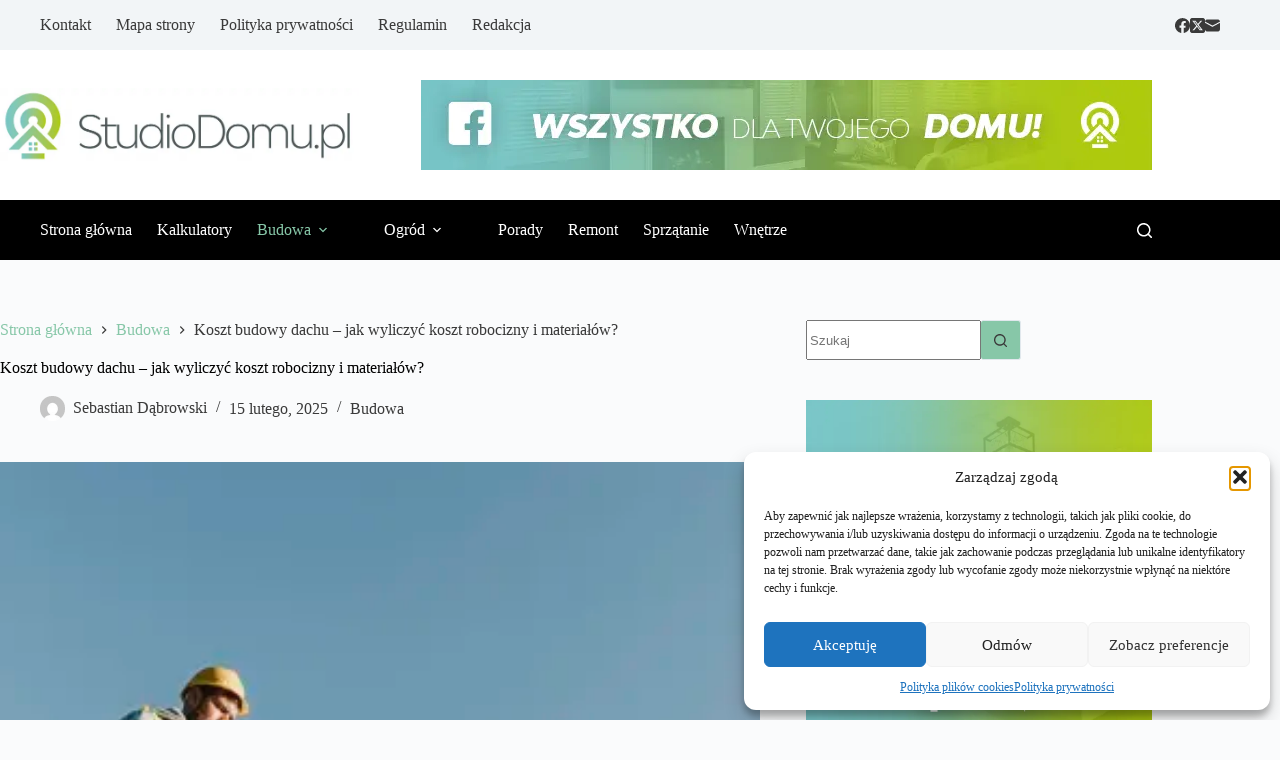

--- FILE ---
content_type: text/html; charset=utf-8
request_url: https://www.google.com/recaptcha/api2/aframe
body_size: 268
content:
<!DOCTYPE HTML><html><head><meta http-equiv="content-type" content="text/html; charset=UTF-8"></head><body><script nonce="-CKBWhjBxGOlO6qsCcdMKw">/** Anti-fraud and anti-abuse applications only. See google.com/recaptcha */ try{var clients={'sodar':'https://pagead2.googlesyndication.com/pagead/sodar?'};window.addEventListener("message",function(a){try{if(a.source===window.parent){var b=JSON.parse(a.data);var c=clients[b['id']];if(c){var d=document.createElement('img');d.src=c+b['params']+'&rc='+(localStorage.getItem("rc::a")?sessionStorage.getItem("rc::b"):"");window.document.body.appendChild(d);sessionStorage.setItem("rc::e",parseInt(sessionStorage.getItem("rc::e")||0)+1);localStorage.setItem("rc::h",'1769750166314');}}}catch(b){}});window.parent.postMessage("_grecaptcha_ready", "*");}catch(b){}</script></body></html>